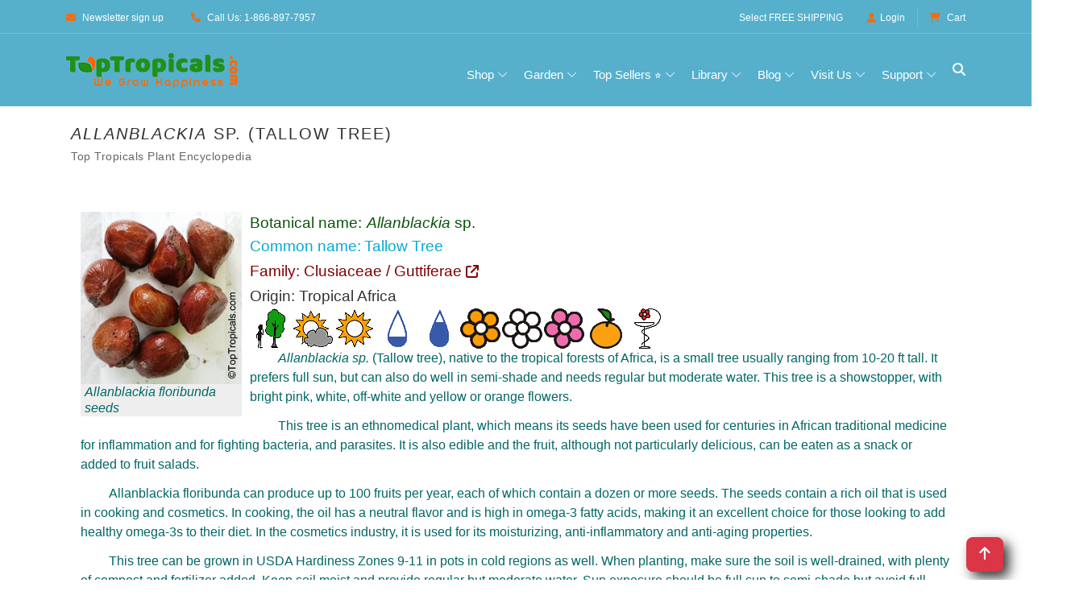

--- FILE ---
content_type: text/html
request_url: https://toptropicals.com/catalog/uid/allanblackia_sp.htm
body_size: 13836
content:
<!DOCTYPE html>
<html prefix="og:http://ogp.me/ns#" lang="en"><!-- #BeginTemplate "/Templates/toptropicals.dwt" --><!-- DW6 -->
<!-- TemplateBegin template="toptropicals_top_only.dwt" codeOutsideHTMLIsLocked="true" -->
<head>
<!-- #BeginEditable "VeryTop" --> 
<!-- #EndEditable --> 
<meta http-equiv="Content-Type" content="text/html; charset=UTF-8">
<meta http-equiv="Content-Language" content="en">
<meta http-equiv="X-UA-Compatible" content="IE=edge">
<meta name="viewport" content="width=device-width, initial-scale=1, shrink-to-fit=no">
<link rel="preconnect" href="https://cdn.domain.com" crossorigin>
<link rel="preconnect"  href="https://cdn.jsdelivr.net" crossorigin>
<link rel="preconnect" href="https://www.googletagmanager.com" crossorigin>
<link rel="preconnect" href="https://www.google-analytics.com" crossorigin>
<link rel="preconnect" href="https://fonts.googleapis.com" crossorigin>
<link rel="preconnect" href="https://fonts.gstatic.com" crossorigin>
<link rel="preconnect"  href="https://cdnjs.cloudflare.com" crossorigin>
<link rel="preconnect" href="https://assets.pinterest.com" crossorigin>
<link rel="preload" href="https://cdnjs.cloudflare.com/ajax/libs/font-awesome/6.5.0/webfonts/fa-solid-900.woff2" as="font" type="font/woff2" crossorigin>
<link rel="preload" href="https://cdnjs.cloudflare.com/ajax/libs/font-awesome/6.5.0/webfonts/fa-brands-400.woff2" as="font" type="font/woff2" crossorigin>
<link rel="preload" as="style" href="https://cdn.jsdelivr.net/npm/bootstrap/dist/css/bootstrap.min.css"  onload="this.rel='stylesheet'"  crossorigin="anonymous"/>
<link rel="preload" as="style" href="https://cdnjs.cloudflare.com/ajax/libs/font-awesome/6.5.0/css/all.min.css" onload="this.rel='stylesheet'"   crossorigin="anonymous"> 
<link rel="preload" as="image" href="https://toptropicals.com/new/img/core-img/logo_color.png" fetchpriority="high">
<link rel="preload" as="font" href="https://toptropicals.com/new/fonts/classy.woff2?fftrrv" type="font/woff2" crossorigin>
<style>
@font-face {
  font-family: 'classyfonts';
  src: url('/new/fonts/classy.woff2?fftrrv') format('woff2'),
       url('/new/fonts/classy.woff?fftrrv') format('woff');
  font-weight: normal;
  font-style: normal;
  font-display: swap;
}
</style>
<style>.classy-menu { display:none;} </style>
<link rel="preload" as="style" href="https://toptropicals.com/new/tt_main.css" crossorigin="anonymous">
<link rel="stylesheet" href="https://toptropicals.com/new/tt_main.css" crossorigin="anonymous">
<style>@media(min-width:992px){ .classy-menu {  display:block!important;visibility:visible !important; }} </style>
<!-- Optional for LLMs -->
<link rel="llm-index" href="/llms.txt">
<!-- #BeginEditable "encoding" -->
<script>window.gclid=""</script>

<script>window.epik=""</script>


<script type="application/ld+json">
{
  "@context": "https://schema.org",
  "@type": "Organization",
  "@id": "https://toptropicals.com#organization",
  "brand": { "@id": "https://toptropicals.com#brand"},
  "name": "Top Tropicals",
  "hasPart": [
  "https://toptropicals.com/html/toptropicals/ftmyers/ftmyers.htm#gardenstore",
  "https://toptropicals.com/html/toptropicals/sebring/bfarm.htm#gardenstore"
  ],
  "url": "https://toptropicals.com",
   "logo": "https://toptropicals.com/img/core-img/logo_600.png",
  "address": [
    {
      "@type": "PostalAddress",
      "name": "Top Tropicals Garden Center",
      "streetAddress": "13890 Orange River Blvd",
      "addressLocality": "Fort Myers",
      "addressRegion": "Florida",
      "postalCode": "33905",
      "addressCountry": "US"
    },
    {
      "@type": "PostalAddress",
      "name": "Top Tropicals Farm & Nursery",
      "streetAddress": "9100 McRoy Rd",
      "addressLocality": "Sebring",
      "addressRegion": "Florida",
      "postalCode": "33875",
      "addressCountry": "US"
    }
  ],
  "contactPoint": [
    {
      "@type": "ContactPoint",
      "telephone": "+1-866-897-7957",
      "contactType": "customer service",
      "areaServed": "USA",
      "availableLanguage": ["English"]
    },
    {
      "@type": "ContactPoint",
      "telephone": "+1-239-689-5745",
      "contactType": "customer support",
      "areaServed": "USA",
      "availableLanguage": ["English"]
    }
  ],
  "sameAs": [
    "https://www.facebook.com/TopTropicals",
    "https://twitter.com/toptropicals",
    "https://t.me/toptropicals",
    "https://www.youtube.com/@TopTropicals",
    "https://www.instagram.com/TopTropicals",
    "https://www.pinterest.com/TopTropicals",
    "https://www.tiktok.com/@toptropicals",
    "https://www.google.com/maps?cid=5030330762008047763",
    "https://www.google.com/maps?cid=3739521203754159685",
    "https://www.google.com/search?kgmid=/g/11h1j8fpl",
    "https://www.google.com/search?kgmid=/g/11t4cfvypb",
    "https://www.linkedin.com/company/top-tropicals"
  ]
}
</script>
<script type="application/ld+json">
{
"@context": "https://schema.org",
"@id": "https://toptropicals.com#brand",
"@type": "Brand",
"name": "Top Tropicals",
"url": "https://toptropicals.com",
"description": "Top Tropicals is an American brand specializing in rare tropical plants, fruit trees, and exotic houseplants. Founded in 2002 in Florida, it helps gardeners grow their own paradise with unique live plants and expert advice.",
"logo": "https://toptropicals.com/img/core-img/logo_600.png",
"publisher": {
"@id": "https://toptropicals.com#organization"
},
"mainEntityOfPage": { "@id": "https://toptropicals.com#webpage" },
"slogan": "We grow happiness"
}
</script>


<link rel="preload" as="image" href="https://toptropicals.com/pics/garden/m2/2014/9/20140904_173646Allanblackia_floribunda_TA.jpg">
<link rel="canonical" href="https://toptropicals.com/catalog/uid/allanblackia_sp.htm">
<meta name="author" content="Top Tropicals LLC">
<!-- #EndEditable --> 	
<!-- #BeginEditable "doctitle" --><title>Allanblackia sp. (Tallow Tree) | Top Tropicals Plant Encyclopedia</title>
<!-- #EndEditable --> 
<!-- #BeginEditable "meta" --> 
<meta name="description" content="Allanblackia sp. (Tallow Tree). Explore over 5,000 rare tropical and exotic plants. Shop online or visit our garden centers in Florida.">
<meta property="fb:app_id" content="960699344567596"/><meta property="og:title" content="Allanblackia sp. (Tallow Tree) | Top Tropicals Plant Encyclopedia"/><meta property="og:type" content="article"/><meta property="og:url" content="https://toptropicals.com/catalog/uid/allanblackia_sp.htm"/><meta property="article:author" content="https://facebook.com/toptropicals"/><meta property="article:publisher" content="https://facebook.com/toptropicals"/><meta property="article:section" content="Tropical live plants"/><meta property="fb:admins" content="TopTropicals"/><meta property="og:image" content="https://toptropicals.com/pics/garden/m2/2014/9/20140904_173646Allanblackia_floribunda_TA.jpg"/><meta property="og:image:alt" content="Allanblackia sp. (Tallow Tree)"/><meta property="og:site_name" content="TopTropicals.com - rare plants for home and garden"/><meta property="og:description" content="Allanblackia sp. (Tallow Tree)"/><meta property="article:tag" content="Top Tropicals"/>
<meta property="article:tag" content="Tropical plant"/>
<meta property="article:tag" content="Online plant store"/>
<meta property="article:tag" content="Allanblackia sp."/>
<meta property="article:tag" content="Tallow Tree"/>
<meta property="article:tag" content="Clusiaceae / Guttiferae"/>


<meta property="twitter:card" content="summary_large_image">
<meta property="twitter:url" content="https://toptropicals.com/catalog/uid/allanblackia_sp.htm">
<meta property="twitter:title" content="Allanblackia sp. (Tallow Tree) | Top Tropicals Plant Encyclopedia">
<meta property="twitter:image" content="https://toptropicals.com/pics/garden/m2/2014/9/20140904_173646Allanblackia_floribunda_TA.jpg">
<meta property="twitter:site" content="@toptropicals">
<meta name="twitter:creator" content="@toptropicals">
<meta name="twitter:image:alt" content="Plant species: Allanblackia sp. (Tallow Tree) | Top Tropicals Plant Encyclopedia">

<script type="application/ld+json">
{
"@context": "https://schema.org",
"@id": "https://toptropicals.com/catalog/uid/allanblackia_sp.htm#item",
"@type": "Thing",
"sameAs": [
"https://en.wikipedia.org/wiki/Allanblackia"
,
"https://list.worldfloraonline.org/wfo-4000001229"
,
"https://www.gbif.org/species/7330155"
,
"https://powo.science.kew.org/taxon/urn:lsid:ipni.org:names:19299-1"
,
"https://www.ipni.org/n/427040-1"
]

}
</script>
<script type="application/ld+json">
{"@context":"https://schema.org",
"@type": "WebPage",
"@id": "https://toptropicals.com/catalog/uid/allanblackia_sp.htm#webpage",
"url": "https://toptropicals.com/catalog/uid/allanblackia_sp.htm",
"name": "Allanblackia sp. (Tallow Tree) | Top Tropicals Plant Encyclopedia",
"isPartOf": [
{ "@id": "https://toptropicals.com#website"}
],
"mentions": [ { "@id": "https://toptropicals.com/catalog/uid/allanblackia_sp.htm#article" }],
"about": { "@id": "https://toptropicals.com/catalog/uid/allanblackia_sp.htm#item"},
"mainEntity": { "@id": "https://toptropicals.com/catalog/uid/allanblackia_sp.htm#item"}
}
</script>
<script type="application/ld+json">
{"@context":"https://schema.org",
"@type":"Article",
"@id":"https://toptropicals.com/catalog/uid/allanblackia_sp.htm#article",
"mainEntityOfPage": { "@id": "https://toptropicals.com/catalog/uid/allanblackia_sp.htm#webpage"},
"headline": "Allanblackia sp. (Tallow Tree) | Top Tropicals Plant Encyclopedia",
"image": "https://toptropicals.com/pics/garden/m2/2014/9/20140904_173646Allanblackia_floribunda_TA.jpg",
"mentions": [ { "@id": "https://toptropicals.com/pics/garden/m2/2014/9/20140904_173646Allanblackia_floribunda_TA.jpg#image" } ],
"name": "Allanblackia sp. (Tallow Tree) | Top Tropicals Plant Encyclopedia",
"url": "https://toptropicals.com/catalog/uid/allanblackia_sp.htm",
"author": {"@type":"Organization",
"name": "Top Tropicals",
"@id": "https://toptropicals.com#organization",
"url": "https://toptropicals.com"},
"publisher": {"@type":"Organization",
"name": "Top Tropicals",
"@id": "https://toptropicals.com#organization",
"logo": "https://toptropicals.com/img/core-img/logo_600.png"
},
"datePublished": "2017-08-04T05:32:03-04:00",
"dateModified": "2023-02-17T10:47:30-05:00",
"about": { "@id": "https://toptropicals.com/catalog/uid/allanblackia_sp.htm#item"}
}
</script>
<script type="application/ld+json">
{"@context":"https://schema.org",
"@type": "Thing",
"@id": "https://toptropicals.com/catalog/uid/allanblackia_sp.htm#item",
"name": "Allanblackia sp.",
"alternateName": [
"Tallow Tree"],
"additionalProperty": [
{
"@type": "PropertyValue",
"name": "Family",
"value": "Clusiaceae / Guttiferae"
},
{
"@type": "PropertyValue",
"name": "Plant Type",
"value": "Live Plant"
},
{
"@type": "PropertyValue",
"name": "Scientific Name",
"value": "Allanblackia sp"
},
{
"@type": "PropertyValue",
"name": "Genus",
"value": "Allanblackia"
},
{
"@type": "PropertyValue",
"name": "Origin",
"value": "Tropical Africa"
},
{
"@type": "PropertyValue",
"name": "Common Name",
"value": "Tallow Tree"
}
]
}
</script>


<!-- NoTemplateEnd -->
<!-- #EndEditable --> 	
<!-- Favicon -->
<link rel="icon" href="/new/img/bg-img/champaca.png">
<!-- Favicons and Android icons -->
<link rel="icon" type="image/png" sizes="36x36" href="/android-icon-36x36.png">
<link rel="icon" type="image/png" sizes="48x48" href="/android-icon-48x48.png">
<link rel="icon" type="image/png" sizes="72x72" href="/android-icon-72x72.png">
<link rel="icon" type="image/png" sizes="96x96" href="/android-icon-96x96.png">
<link rel="icon" type="image/png" sizes="144x144" href="/android-icon-144x144.png">
<link rel="icon" type="image/png" sizes="192x192" href="/android-icon-192x192.png">
<!-- Apple Touch Icons -->
<link rel="apple-touch-icon" sizes="57x57" href="/apple-icon-57x57.png">
<link rel="apple-touch-icon" sizes="60x60" href="/apple-icon-60x60.png">
<link rel="apple-touch-icon" sizes="72x72" href="/apple-icon-72x72.png">
<link rel="apple-touch-icon" sizes="76x76" href="/apple-icon-76x76.png">
<link rel="apple-touch-icon" sizes="114x114" href="/apple-icon-114x114.png">
<link rel="apple-touch-icon" sizes="120x120" href="/apple-icon-120x120.png">
<link rel="apple-touch-icon" sizes="144x144" href="/apple-icon-144x144.png">
<link rel="apple-touch-icon" sizes="152x152" href="/apple-icon-152x152.png">
<link rel="apple-touch-icon" sizes="180x180" href="/apple-icon-180x180.png">
<link rel="apple-touch-icon-precomposed" href="/apple-icon-precomposed.png">
<!-- Web App Manifest -->
<link rel="manifest" href="/site.webmanifest">
<!-- Global site tag (gtag.js) - Google Analytics -->
<script async src="/js/ganalytics_new.js" ></script>
<script async defer src="/js/tt.js" ></script>
<script async defer src="https://cdn.jsdelivr.net/npm/bootstrap/dist/js/bootstrap.bundle.min.js"  crossorigin="anonymous"></script>
<!-- #BeginEditable "head_end" --> 
<meta name="ROBOTS" content="INDEX,FOLLOW,max-image-preview:large">
<!-- #EndEditable --> 	
</head>

<body>
<div id="page-container">
<div id="content-wrap">

<!-- ##### Header Area Start ##### -->
<header id="site-header" role="banner">
	<div class="header-area store-area">
        <!-- ***** Top Header Area ***** -->
        <div class="top-header-area">
            <div class="container">
                <div class="row">
                    <div class="col-12">
                        <div class="top-header-content d-flex align-items-center justify-content-between">
                            <!-- Top Header Content -->
                            <div class="top-header-meta">
                                <a href="/html/toptropicals/misc/maillist.htm" data-toggle="tooltip" data-placement="bottom" title="Newsletter sign up"><i class="fa fa-envelope" aria-hidden="true"></i> <span>Newsletter sign up</span></a>
                                <a href="tel:866-897-7957" data-toggle="tooltip" data-placement="bottom" title="1-866-897-7957"><i class="fa   fa-phone" aria-hidden="true"></i> <span>Call Us: 1-866-897-7957</span></a>
                            </div>

                            <!-- Top Header Content -->
                            <div class="top-header-meta d-flex">
                                <!-- Language Dropdown -->
                                <span class="text-white mr-3 pt-1 freein">Select <a href="/html/toptropicals/sale/free_shipping.htm">FREE SHIPPING</a></span>
                                <!-- Login -->
                                <div class="login" id="Customer_name">
                                    <a href="https://toptropicals.com/cgi-bin/store/account.cgi"><i class="fa   fa-user" aria-hidden="true"></i>Login</a>
                                </div>
								

                                <!-- Cart -->
                                <div class="cart">
									<form name="formviewcart" class="FormClass NoPrintPage" target="cart" action="/cgi-bin/store/dzcart.cgi?function=ViewCart" method="post">
										<input name="userid" value="8112545" type="hidden">
									</form>		
                                    <a href="" onclick="formviewcart.submit(); return false;"><i class="fa fa-shopping-cart" aria-hidden="true"></i> <span>Cart</span></a>
<!--									<span class="cart-quantity">(1)</span>-->
                                </div>
                            </div>
                        </div>
                    </div>
                </div>
            </div>
        </div>

        <!-- ***** Navbar Area ***** -->
        <div class="alazea-main-menu">
            <div class="classy-nav-container breakpoint-off">
                <div class="container">
                    <!-- Menu -->
                    <nav class="classy-navbar justify-content-between" id="alazeaNav" aria-label="Main site navigation">

                        <!-- Nav Brand -->
                        <a href="//toptropicals.com" class="nav-brand"><img src="/new/img/core-img/logo_color.png" width="222" height="43" alt="TopTropicals.com logo" title="TopTropicals.com logo"></a>
                        <!-- Navbar Toggler -->
                        <div class="classy-navbar-toggler">
                            <span class="navbarToggler"><span></span><span></span><span></span></span>
                        </div>

                        <!-- Menu -->
                        <div class="classy-menu">

                            <!-- Close Button -->
                            <div class="classycloseIcon">
                                <div class="cross-wrap"><span class="top"></span><span class="bottom"></span></div>
                            </div>

                            <!-- Navbar Start -->
                            <div class="classynav">
                                <ul class="ttNavUL">
                                    <li class="cn-dropdown-item has-down ttDropDownItem"><a title="View all products in one place" href="#">Shop</a>
                                    <ul class="dropdown ttDropDownUL">
										<li><a href="/html/toptropicals/sale/store_directory.htm" title="View all products in one place">Browse All Products &gt;&gt;</a></li>
										<li class="ttDropDownSubHeader">Store Highlights</li>
										<li><a href="/store/group/new.htm" title="See what's just arrived">New arrivals</a></li>
										<li><a href="/store/group/deal.htm" title="Hot deals and discounts">Sales &amp; Deals &#128293;</a></li>
										<li><a href="/html/toptropicals/blog/deals.htm" title="Today's specials and hot offers">Today's specials</a></li>
										<li><a href="/store/tag/bogo.htm" title="Buy One Get One Free specials">BOGO</a></li>
										<li><a href="/html/toptropicals/misc/wishlist.htm" title="Wishlist: Can't find your dream plant? Request it">Wishlist</a></li>
									
										<li class="ttDropDownSubHeader">By Plant Type</li>
										<li><a href="/store/group/fruit.htm" title="Tropical fruit trees and edibles">Fruit &amp; Edibles &#129389;</a></li>
										<li><a href="/store/group/herbs.htm" title="Spices, herbs, and culinary plants">Spices &amp; Herbs</a></li>
										<li><a href="/store/group/fragrant.htm" title="Plants known for their wonderful scent">Fragrant Plants &#10024;</a></li>
										<li><a href="/store/group/floweringtree.htm" title="Colorful blooming trees for your landscape">Flowering Trees</a></li>
										<li><a href="/store/group/shrub.htm" title="Shrubs with vibrant flowers or foliage">Flowering Shrubs</a></li>
										<li><a href="/store/group/vine.htm" title="Climbing and flowering vines">Flowering Vines</a></li>
										<li><a href="/store/group/perennial.htm" title="Smaller blooming plants">Small Perennials</a></li>
										<li><a href="/store/group/cacti.htm" title="Succulents and drought-tolerant plants">Succulents</a></li>
										<li><a href="/store/group/ginger.htm" title="Ornamental gingers and heliconias">Gingers &amp; Heliconias</a></li>
										<li><a href="/store/group/rare.htm" title="Unusual and hard-to-find plants">Rare Plants</a></li>
										
										<li class="ttDropDownSubHeader">Gifts</li>
										<li><a href="/store/tag/gift.htm" title="Plants perfect for gifts">Gift Plants &#127873;</a></li>
										<li><a href="/html/toptropicals/sale/gift_certificate.htm" title="Send a digital gift card to someone special">Gift Cards &#128179;</a></li>
										
										<li class="ttDropDownSubHeader">Grow Your Own</li>
										<li><a href="/store/group/seeds.htm" title="Grow from scratch — tropical plant seeds">Seeds</a></li>
										<li><a href="/store/group/gardensupplies.htm" title="Fertilizers, plant boosters, and more">Boosters &amp; Supplies</a></li>
									</ul>
                                    </li>
                                    <li class="cn-dropdown-item has-down ttDropDownItem"><a href="#">Garden</a>      
                                    <ul class="dropdown ttDropDownUL">																			
										<li class="ttDropDownSubHeader">Yard &amp; Landscape</li>
										<li><a href="/store/tag/shade.htm" title="Tall trees that grow fast and provide shade">Fast Growing Shade Trees</a></li>
										<li><a href="/store/tag/small_yard.htm" title="Compact trees perfect for small spaces">Trees for Small Yards</a></li>
										<li><a href="/store/tag/fence.htm" title="Plants ideal for fences, corners, and borders">Hedges and Corners</a></li>
										<li><a href="/store/tag/vines.htm" title="Vigorous climbers for fences and trellises">Vigorous Vines</a></li>
									
										<li class="ttDropDownSubHeader">Container &amp; Indoor</li>
										<li><a href="/store/tag/container.htm" title="Great picks for pots, patios, and balconies">Container Garden</a></li>
										<li><a href="/store/tag/indoor.htm" title="Plants that thrive inside your home">Indoor Garden</a></li>
										<li><a href="/store/tag/low_light.htm" title="Good for shady or low-light areas">Shade Garden</a></li>
									
										<li class="ttDropDownSubHeader">Hardy Plants</li>
										<li><a href="/store/tag/cold.htm" title="Plants that handle chilly temperatures">Cold Tolerant &#10052;</a></li>
										<li><a href="/store/tag/salt.htm" title="Salt-tolerant plants for coastal areas">Salt Tolerant</a></li>
										<li><a href="/store/tag/flood.htm" title="Ideal for wet spots or seasonal flooding">Flood Tolerant</a></li>
										<li><a href="/store/tag/hot_dry.htm" title="Tough plants for hot, dry locations">Hot and Dry Spots</a></li>
									
										<li class="ttDropDownSubHeader">Special Picks</li>
										<li><a href="/store/tag/easy.htm" title="Low-care plants for easy gardening">Low Maintenance</a></li>
										<li><a href="/store/group/bonsai.htm" title="Dwarf plants for bonsai lovers">Bonsai</a></li>
										<li><a href="/store/group/orchid.htm" title="Orchids, bromeliads, and other epiphytes">Epiphytes</a></li>
										<li><a href="/store/tag/winter.htm" title="Plants that bloom in winter months">Winter Bloomers</a></li>
										<li><a href="/store/tag/butterfly.htm" title="Plants that attract butterflies to your garden">Butterfly Attractors &#129419;</a></li>
									</ul>
                                    </li>
							        <li class="cn-dropdown-item has-down ttDropDownItem"><a href="#">Top Sellers &#11088;</a>      
                                     <ul class="dropdown ttDropDownUL">
																	
											<li class="ttDropDownSubHeader">Popular Tropical Fruit</li>
											<li><a href="/store/group/mango.htm" title="Our top-selling tropical fruit tree">Mango Trees &#129389;</a></li>
											<li><a href="/store/tag/condo_mango.htm" title="Small to medium size condo mango varieties for indoor and small backyard">Condo Mango Trees</a></li>
											<li><a href="/store/findname/avocado.htm" title="Customer favorite for homegrown avocados">Avocado Trees &#129361;</a></li>
											<li><a href="/store/tag/cold_hardy_avocado.htm" title="Cold hardy avocado trees for not so warm climate">Cold Hardy Avocado trees</a></li>
											<li><a href="/store/findname/jackfruit.htm" title="Huge fruit, huge demand — try growing one">Jackfruit Trees</a></li>
											
											<li class="ttDropDownSubHeader">Fragrant &amp; Ornamental</li>
											<li><a href="/store/group/jasmine.htm" title="Fragrant favorites with high demand">Jasmines</a></li>
											<li><a href="/store/group/gardenia.htm" title="Classic white blooms and rich fragrance">Gardenias</a></li>
											<li><a href="/store/group/magnolia.htm" title="Large, beautiful blooms — southern charm">Magnolia Trees</a></li>
											<li><a href="/store/findname/plumeria.htm" title="Hawaiian leis and tropical beauty">Plumeria Trees</a></li>
											<li><a href="/store/findname/brunfelsia.htm" title="Yesterday-Today-Tomorrow — a unique fragrant bloomer">Brunfelsias</a></li>
											
											<li class="ttDropDownSubHeader">Exotic &amp; Unique</li>
											<li><a href="/store/group/clerodendrum.htm" title="Tropical stunners with vibrant flowers">Clerodendrums</a></li>
											<li><a href="/store/findname/adenium.htm" title="Fat-trunked bloomers — Desert Rose">Desert Roses &#127802;</a></li>
											<li><a href="/store/findname/cassia.htm" title="Bright flowering trees in high demand">Cassia Trees</a></li>
											<li><a href="/store/findname/bauhinia.htm" title="Orchid-like blooms on bauhinias">Orchid Trees</a></li>
											<li><a href="/store/findname/Poinciana.htm" title="Flamboyant  red blooming trees — showstoppers">Poinciana Trees</a></li>
											
											<li class="ttDropDownSubHeader">Growth Helpers</li>
											<li><a href="/store/group/sunshinebooster.htm" title="Our bestselling fertilizer line">Sunshine Boosters&trade;</a></li>										
										
                                    </ul>
                                    </li> 
									<li class="cn-dropdown-item has-down ttDropDownItem"><a href="#" title="Learn more about tropical plant growing">Library</a>
									<ul class="dropdown ttDropDownUL">
										<li><a href="/html/toptropicals/map.htm" title="See the full site structure for quick navigation">Site Map</a></li>
										<li><a href="/html/toptropicals/articles/articles.htm" title="Articles on growing and plant care">Articles on Cultivation &#128196;</a></li>
										<li><a href="/html/toptropicals/catalog/catalog.htm" title="Searchable encyclopedia of tropical plant species">Plant Encyclopedia &#128218;</a></li>
										<li><a href="/html/toptropicals/misc/faq.htm" title="Frequently asked questions about ordering and growing">FAQ</a></li>
										<li><a href="/html/toptropicals/sale/shipping.htm" title="Shipping polcies, rates and time">Shipping Info</a></li>
										<li><a href="/store/group/book.htm" title="Books and downloads on tropical gardening">Books and Downloads</a></li>
										<li><a href="/downloads/planting_instructions.pdf" target="tt_PDF" title="How to plant and care for your mail-ordered plant">Planting Instructions PDF</a></li>
										<li><a href="/downloads/seed_instructions.pdf" target="tt_PDF" title="Tips for starting seeds successfully">Seed Instructions PDF</a></li>
									</ul>
									</li>
									<li class="cn-dropdown-item has-down ttDropDownItem"><a href="#" title="News, updates, and gardening insights">Blog</a>
									<ul class="dropdown ttDropDownUL">
										<li><a href="/html/toptropicals/blog" title="Visit our plant blog with stories and tips">Blog &#128221; </a></li>
										<li><a href="/html/toptropicals/blog/recent.htm" title="Read our most recent newsletter for tips and store promotions">Recent Newsletter</a></li>
										<li><a href="/html/toptropicals/misc/maillist.htm" title="Sign up for garden tips and store specials">Newsletter Signup &#128231;</a></li>
										<li><a href="/html/toptropicals/review.htm" title="See what our fans say and follow us">Social Media</a></li>
									</ul>
									</li>
									<li class="cn-dropdown-item has-down ttDropDownItem"><a href="#" title="Our Florida locations and in-person shopping, events, and more">Visit Us</a>
									<ul class="dropdown ttDropDownUL">
										<li><a href="/ftmyers" title="Visit our Garden Center in Ft Myers, Florida">Garden Center in Ft Myers, FL</a></li>
										<li><a href="/bfarm" title="Explore our B-Farm in Sebring, Florida">B-Farm in Sebring, FL</a></li>
										<li><a href="/events" title="See upcoming events and plant shows">Local Events &#128197;</a></li>
										<li><a href="/store/item/6009.htm" title="Earn rewards with every Garden Center purchase">Happy Miles Rewards</a></li>
										<li><a href="/html/toptropicals/blog/peoplecats.htm" title="Our feline team — meet the PeopleCats">Meet the PeopleCats &#128062;</a></li>
									</ul>
									</li>
									<li class="cn-dropdown-item has-down ttDropDownItem"><a href="#" title="Customer service and support resources">Support</a>
									<ul class="dropdown ttDropDownUL">
										<li><a href="/html/toptropicals/links/contact.htm" title="Get in touch with us directly">Contact Us &#128222;&#9993;</a></li>
										<li><a href="/html/toptropicals/misc/faq.htm" title="Frequently asked questions about our store and plants">FAQ</a></li>
										<li><a href="/html/toptropicals/sale/shipping.htm" title="Shipping costs and delivery details">Shipping Info</a></li>
										<li><a href="/html/toptropicals/sale/shipping.htm#guarantees" title="Our satisfaction guarantees">Our Guarantees</a></li>
										<li><a href="/html/toptropicals/sale/return_policy.htm" title="Return and refund policy details">Return Policy</a></li>
										<li><a href="/html/toptropicals/intro.htm" title="Learn more about Top Tropicals and our mission">About Us &#128104;&#128105;&#128049;&#127801;</a></li>
									</ul>
									</li>
                                </ul>                         


                                <!-- Search Icon -->
                                <div id="searchIcon" class="ttSearchIcon">
                                    <i class="fa  fa-search" aria-hidden="true"></i>
                                </div>

                            </div>
                            <!-- Navbar End -->
                        </div>
                    </nav>
					
                    <!-- Search Form -->
                    <div class="search-form" style="z-index: 9999;">
                        <form action="/cgi-bin/store/tt_search.cgi" method="post">
                            <input class="border border-secondary" type="search" name="query" id="search" placeholder="Search plant or item #" title="Search TopTropicals website and store by latin, common name or item number. If you don't see price, the plant is not for sale. Use Wishlist form to be notified when we have it itn stock." >
                            <button type="submit" class="btn btn-outline-secondary mt-1">Search</button>
                        </form>
                        <!-- Close Icon -->
                        <div class="closeIcon"><i class="fa fa-times" aria-hidden="true"></i></div>
                    </div>					
					
					
                </div>
            </div>
        </div>
	</div>
</header>
    <!-- ##### Header Area End ##### -->

<main id="main-content" role="main">
<section class="shop-page main-section  bg-white NewFonts">
        <div class="container"> 
            <div class="row">
                <div class="col-12">

<!-- #BeginEditable "ArticleBegin" -->
<article>
<!-- #EndEditable -->
<div class="TextBlockContainer"> 
<!-- #BeginEditable "paragraph" --><h1 class="TextBlockHeader"><i>Allanblackia</i> sp. (Tallow Tree) </h1>
<p style="font-size: 0.9em;
  color: #666;
  letter-spacing: 0.5px;
  padding-left:6px;
  margin-top: -8px;
  margin-bottom: 15px;">Top Tropicals Plant Encyclopedia</p>
<!-- #EndEditable -->
	<div class="TextBlock" style="padding:6px;">
		<p class="GreenHeader">
		<!-- #BeginEditable "small_paragraph" --><!-- #EndEditable -->
		</p>
		<!-- #BeginEditable "text" -->





<div style="display:inline-block;" class="NoPrintPage">

</div>
<style>
@media (max-width: 767px) {
    .carousel-inner .carousel-item > div {
        display: none;
    }
    .carousel-inner .carousel-item > div:first-child {
        display: block;
    }
}

.carousel-inner .carousel-item.active,
.carousel-inner .carousel-item-next,
.carousel-inner .carousel-item-prev {
    display: flex;
}

/* medium and up screens */
@media (min-width: 768px) {
    
    .carousel-inner .carousel-item-end.active,
    .carousel-inner .carousel-item-next {
       /*transform: translateX(25%); */
    }
    
    .carousel-inner .carousel-item-start.active, 
    .carousel-inner .carousel-item-prev {
      /*transform: translateX(-25%); */
    }
}

.carousel-inner .carousel-item-end,
.carousel-inner .carousel-item-start { 
  transform: translateX(0);
}



.carousel-item {
  transition: transform 0ms ease-in-out;
}

.carousel-fade .active.carousel-item-start,
.carousel-fade .active.carousel-item-end {
  transition: opacity 0s 0s;
}

.carousel-item { align-items:start; background-color: white; height: 100%;
}


	  
.carousel-control-next,
.carousel-control-prev /*, .carousel-indicators */ {
    filter: invert(100%);
	align-items: start;
}	  
	 

.carousel {
  
  overflow: hidden;
   
}
	 
.carousel-inner {border: 0px solid green;}	

.carousel-item div { border: 0px solid red;}	

.carousel-item img { border: 0px solid red; object-fit:contain; width: clamp(300px,100vw/3, 500px); max-width: 100%; min-width: 0}

.carousel11 { height: clamp(300px,100vw/6, 500px) }
 
	/* 
@media (max-width: 1920px)	{ .carousel { height: 400px; }}
@media (max-width: 1300px)	{ .carousel { height: 330px; }}
@media (max-width: 1200px)	{ .carousel { height: 300px; }}
@media (max-width: 1100px)	{ .carousel { height: auto; }}
@media (max-width: 700px)	{ .carousel { height: auto; }}
*/

</style>
<button class='btn btn-danger btn-floating btn-lg tt_btnTop tt_DropShadow' style='float:right; margin-right:25px;' onclick='topBtnFunction()' id='TopBtn' title='Go to top'> <i class='fa fa-arrow-up'></i></button>
  
<!-- start plant-entry -->
<article class="plant-entry">

<!-- start plant-info -->
<section class="plant-info">

<!-- Container -->
<div class='container'>
<div class='tt_newCatalogLeftImage'><div class='tt_newCatalogLeftImageInner'>
<!-- fg=/home/msaqua/public_html/pics/garden/m2/2014/9/srcset/20140904_173646Allanblackia_floribunda_TA_300.webp -->

<!-- fg=/home/msaqua/public_html/pics/garden/m2/2014/9/srcset/20140904_173646Allanblackia_floribunda_TA_400.webp -->

<!-- fg=/home/msaqua/public_html/pics/garden/m2/2014/9/srcset/20140904_173646Allanblackia_floribunda_TA_480.webp -->

<!-- fg=/home/msaqua/public_html/pics/garden/m2/2014/9/srcset/20140904_173646Allanblackia_floribunda_TA_768.webp -->
<span data-bs-toggle='modal' data-bs-target='#_CatalogLargeImgDiv_0'> <a id='SHLink1' href='https://toptropicals.com/pics/garden/m2/2014/9/20140904_173646Allanblackia_floribunda_TA.jpg' onclick="var img_obj=document.getElementById('_CatalogLargeImg_0');if(img_obj) img_obj.src='https://toptropicals.com/pics/garden/m2/2014/9/20140904_173646Allanblackia_floribunda_TA.jpg'; var hdr_obj=document.getElementById('_CatalogLargeImgDivHeader_0');if(hdr_obj) hdr_obj.innerHTML='Allanblackia sp.'; var media_obj=document.getElementById('LgImgPinterestMedia'); if(media_obj) media_obj.value='https://toptropicals.com/pics/garden/m2/2014/9/20140904_173646Allanblackia_floribunda_TA.jpg';var url_obj=document.getElementById('LgImgPinterestURL'); if(url_obj) url_obj.value='https://toptropicals.com/catalog/uid/allanblackia_sp.htm';var id_obj=document.getElementById('LgImgPinterestID'); if(id_obj) id_obj.value='cataloguidallanblackiasphtm20140904173646allanblackiafloribundata';var descr_obj=document.getElementById('LgImgPinterestDescription'); if(descr_obj) descr_obj.value='Allanblackia sp., Tallow Tree. Allanblackia floribunda seeds';if(img_obj) img_obj.setAttribute('alt','Allanblackia sp., Tallow Tree. Allanblackia floribunda seeds'); if(document.getElementById('_CatalogLargeImgDivHeader_0')) document.getElementById('_CatalogLargeImgDivHeader_0').innerHTML='Allanblackia sp., Tallow Tree. Allanblackia floribunda seeds'; if(img_obj) img_obj.setAttribute('title','Allanblackia sp., Tallow Tree. Allanblackia floribunda seeds'); if(img_obj) img_obj.setAttribute('data-bs-original-title','Allanblackia sp., Tallow Tree. Allanblackia floribunda seeds'); if(img_obj) img_obj.setAttribute('data-bs-toggle','tooltip'); if(img_obj) img_obj.setAttribute('data-bs-placement','bottom'); if(img_obj) img_obj.setAttribute('data-pin-url','https://toptropicals.com/catalog/uid/allanblackia_sp.htm'); if(document.getElementById('_CatalogLargeImgLink_0')) document.getElementById('_CatalogLargeImgLink_0').innerHTML='https://toptropicals.com/pics/garden/m2/2014/9/20140904_173646Allanblackia_floribunda_TA.jpg'; ;;;return false;" class='btn-link d-inline align-baseline' style='border: 0px; font-size:inherit; font-weight: inherit; text-decoration: inherit;text-transform: inherit; '  title="Click to see full-size image"><img  fetchpriority='high'   class='tt_newPR_ImgClass' src='https://toptropicals.com/pics/garden/m2/2014/9/20140904_173646Allanblackia_floribunda_TA.jpg' alt='Allanblackia sp., Tallow Tree. Allanblackia floribunda seeds' title='Allanblackia sp., Tallow Tree. Allanblackia floribunda seeds' data-pin-url='https://toptropicals.com/catalog/uid/allanblackia_sp.htm'  data-bs-toggle='tooltip' data-bs-placement='bottom'  data-original="https://toptropicals.com/pics/garden/m2/2014/9/20140904_173646Allanblackia_floribunda_TA.jpg" width="840" height="900" style="width: 100%; height: auto; max-width:200px;" srcset="https://toptropicals.com/pics/garden/m2/2014/9/srcset/20140904_173646Allanblackia_floribunda_TA_300.webp 300w, https://toptropicals.com/pics/garden/m2/2014/9/srcset/20140904_173646Allanblackia_floribunda_TA_400.webp 400w, https://toptropicals.com/pics/garden/m2/2014/9/srcset/20140904_173646Allanblackia_floribunda_TA_480.webp 480w, https://toptropicals.com/pics/garden/m2/2014/9/srcset/20140904_173646Allanblackia_floribunda_TA_768.webp 768w, https://toptropicals.com/pics/garden/m2/2014/9/srcset/20140904_173646Allanblackia_floribunda_TA_max.webp 840w" sizes="(max-width: 400px) 90vw, 200px"
 decoding="async"></a></span>
<!-- modal start -->
<div class='modal fade' id='_CatalogLargeImgDiv_0' tabindex='-1' aria-labelledby='_CatalogLargeImgDiv_0Label' aria-hidden='true'>
<div class='modal-dialog modal-dialog-centered tt_newCatalogModalDialog'>
<div class='modal-content tt_newCatalogModalContent'>
<div class='modal-header'>
<div id='_CatalogLargeImgDiv_0Label' class='modal-title'>
<span id='_CatalogLargeImgDivHeader_0'> </span></div>
<button type='button' class='btn-close' data-bs-dismiss='modal' aria-label='Close'></button>
</div>
<div class='modal-body'>
<div class='container'><img  loading='lazy'   data-bs-toggle='tooltip' data-bs-placement='bottom'  src="https://toptropicals.com/pics/garden/m2/2014/9/20140904_173646Allanblackia_floribunda_TA.jpg" id="_CatalogLargeImg_0" class="img-fluid tt_newPR_LargeImgClass tt_newCatalogModalDialogImg" ></div></div>
<div class='modal-footer justify-content-between'>
<form class='FormClass' id='LgImgPinterestForm'  action="https://www.pinterest.com/pin/create/button/" method="GET" target="_blank">
<input type="hidden" id='LgImgPinterestURL' name="url" value="https://toptropicals.com/catalog/uid/allanblackia_sp.htm">
<input type="hidden" id='LgImgPinterestMedia' name="media" value="https://toptropicals.com/pics/garden/m2/2014/9/20140904_173646Allanblackia_floribunda_TA.jpg">
<input type="hidden" id='LgImgPinterestID' name="data-pin-id" value="cataloguidallanblackiasphtm20140904173646allanblackiafloribundata">
<input type="hidden" id='LgImgPinterestDescription' name="description" value="Allanblackia%20sp.%2C%20Tallow%20Tree.%20Allanblackia%20floribunda%20seeds">
<button type="submit" class="btn btn-danger" data-bs-toggle="tooltip" data-bs-placement="bottom" title="Pin to Pinterest">Pin <i class="fa fa-brands fa-lg fa-pinterest"></i>
</button></form>
<button type='button' class='btn btn-secondary' data-bs-dismiss='modal'>Close</button>
</div>
</div>
</div>
</div>
<!-- modal end -->


<script type="application/ld+json">{
"@context":"https://schema.org/",
"@type":"ImageObject",
"contentUrl":"https://toptropicals.com/pics/garden/m2/2014/9/20140904_173646Allanblackia_floribunda_TA.jpg",
"url":"https://toptropicals.com/catalog/uid/allanblackia_sp.htm",
"width": 840,
"height": 900,
"@id":"https://toptropicals.com/pics/garden/m2/2014/9/20140904_173646Allanblackia_floribunda_TA.jpg#image",
"license": "https://creativecommons.org/licenses/by-nc-nd/4.0/",
"acquireLicensePage":"https://toptropicals.com/license.htm",
"creditText":"Top Tropicals",
"creator": {
"@type":"Person",
"name": "Tatiana Anderson",
"@id": "https://toptropicals.com/html/toptropicals/tatiana_anderson.htm#person"
},
"publisher": {
"@type": "Organization",
"@id": "https://toptropicals.com#organization",
"name": "Top Tropicals",
"logo": "https://toptropicals.com/img/core-img/logo_600.png"
},
"copyrightNotice":"Top Tropicals",
"datePublished": "2002-01-01T10:40:00Z",
"dateModified": "2017-08-04T09:26:51Z",
"caption":"Allanblackia floribunda seeds.",
"description":"Allanblackia sp., commonly known as Tallow Tree, is a member of the Clusiaceae / Guttiferae family valued for its beauty.",
"about": {
"@id": "https://toptropicals.com/catalog/uid/allanblackia_sp.htm#item"}
}
</script>

<script type="application/ld+json">
{
"@context": "https://schema.org",
"@id": "https://toptropicals.com/pics/garden/m2/2014/9/20140904_173646Allanblackia_floribunda_TA.jpg#image",
"isPartOf": [
{ "@id": "https://toptropicals.com#website" }
]
}
</script>
<script type="application/ld+json">
{
"@context": "https://schema.org",
"@type": "WebPage",
"@id": "https://toptropicals.com/catalog/uid/allanblackia_sp.htm#webpage",
"mentions": [
{ "@id": "https://toptropicals.com/catalog/image/1/allanblackia_sp.htm#image"}
]
}
</script>
<script type="application/ld+json">
{
 "@context": "https://schema.org",
  "@id": "https://toptropicals.com/catalog/uid/allanblackia_sp.htm#item",
  "subjectOf": [
     { "@id": "https://toptropicals.com/pics/garden/m2/2014/9/20140904_173646Allanblackia_floribunda_TA.jpg#image"},
     {"@id": "https://toptropicals.com/catalog/image/1/allanblackia_sp.htm#webpage"}
  ]
}
</script>
<div class='GC_ImageNameClass'>Allanblackia floribunda seeds</div></div></div><div class='tt_newCatalogInfo'><header><h2 class='GC_LatinClass'><span class='GC_LatinLabel'>Botanical name:</span> <span class='GC_LatinText'><i>Allanblackia</i> sp.</span></h2></header>
<p class='GC_CommonClass'><span class='GC_CommonLabel'>Common name:</span> <span class='GC_CommonText'>Tallow Tree</span></p><p class='GC_FamilyClass'><span class='GC_FamilyLabel'>Family: </span> <span class='GC_FamilyText'> <a class='IgnoreLink' target='_blank' href='https://toptropicals.com/catalog/family/Clusiaceae .htm' title='Family: Clusiaceae / Guttiferae, Open in new window'> Clusiaceae / Guttiferae	<i class='fa fa-external-link' aria-hidden='true' style='font-size:85%'></i></a>
</span></p><p class='GC_OriginClass'><span class='GC_OriginLabel'>Origin: </span><span class='GC_OriginText'>Tropical Africa</span></p><div></div>
<span class='GC_PictogramClass'><img border=0 loading='lazy' src='https://toptropicals.com/pics/toptropicals/pictograms/str.gif' alt='Small tree 10-20 ft' title='Small tree 10-20 ft'  width='50'   height='50' ></span><span class='GC_PictogramClass'><img border=0 loading='lazy' src='https://toptropicals.com/pics/toptropicals/pictograms/sem.gif' alt='Semi-shade' title='Semi-shade'  width='50'   height='50' ></span><span class='GC_PictogramClass'><img border=0 loading='lazy' src='https://toptropicals.com/pics/toptropicals/pictograms/sun.gif' alt='Full sun' title='Full sun'  width='50'   height='50' ></span><span class='GC_PictogramClass'><img border=0 loading='lazy' src='https://toptropicals.com/pics/toptropicals/pictograms/mod.gif' alt='Moderate water' title='Moderate water'  width='50'   height='50' ></span><span class='GC_PictogramClass'><img border=0 loading='lazy' src='https://toptropicals.com/pics/toptropicals/pictograms/reg.gif' alt='Regular water' title='Regular water'  width='50'   height='50' ></span><span class='GC_PictogramClass'><img border=0 loading='lazy' src='https://toptropicals.com/pics/toptropicals/pictograms/ylw.gif' alt='Yellow, orange flowers' title='Yellow, orange flowers'  width='50'   height='50' ></span><span class='GC_PictogramClass'><img border=0 loading='lazy' src='https://toptropicals.com/pics/toptropicals/pictograms/wht.gif' alt='White, off-white flowers' title='White, off-white flowers'  width='50'   height='50' ></span><span class='GC_PictogramClass'><img border=0 loading='lazy' src='https://toptropicals.com/pics/toptropicals/pictograms/pnk.gif' alt='Pink flowers' title='Pink flowers'  width='50'   height='50' ></span><span class='GC_PictogramClass'><img border=0 loading='lazy' src='https://toptropicals.com/pics/toptropicals/pictograms/frt.gif' alt='Edible plant' title='Edible plant'  width='50'   height='50' ></span><span class='GC_PictogramClass'><img border=0 loading='lazy' src='https://toptropicals.com/pics/toptropicals/pictograms/med.gif' alt='Ethnomedical plant.
Plants marked as ethnomedical and/or described as medicinal, are not offered as medicine but rather as ornamentals or plant collectibles.
Ethnomedical statements / products have not been evaluated by the FDA and are not intended to diagnose, treat, cure, or prevent any disease. We urge all customers to consult a physician before using any supplements, herbals or medicines advertised here or elsewhere.' title='Ethnomedical plant.
Plants marked as ethnomedical and/or described as medicinal, are not offered as medicine but rather as ornamentals or plant collectibles.
Ethnomedical statements / products have not been evaluated by the FDA and are not intended to diagnose, treat, cure, or prevent any disease. We urge all customers to consult a physician before using any supplements, herbals or medicines advertised here or elsewhere.'  width='50'   height='50' ></span><br><div class="GC_TextContainer">
<p class='GC_CommentsClass'><i>Allanblackia sp.</i> (Tallow tree), native to the tropical forests of Africa, is a small tree usually ranging from 10-20 ft tall. It prefers full sun, but can also do well in semi-shade and needs regular but moderate water. This tree is a showstopper, with bright pink, white, off-white and yellow or orange flowers.</p><p>This tree is an ethnomedical plant, which means its seeds have been used for centuries in African traditional medicine for inflammation and for fighting bacteria, and parasites. It is also edible and the fruit, although not particularly delicious, can be eaten as a snack or added to fruit salads.</p><p>Allanblackia floribunda can produce up to 100 fruits per year, each of which contain a dozen or more seeds. The seeds contain a rich oil that is used in cooking and cosmetics. In cooking, the oil has a neutral flavor and is high in omega-3 fatty acids, making it an excellent choice for those looking to add healthy omega-3s to their diet. In the cosmetics industry, it is used for its moisturizing, anti-inflammatory and anti-aging properties. </p><p>This tree can be grown in USDA Hardiness Zones 9-11 in pots in cold regions as well. When planting, make sure the soil is well-drained, with plenty of compost and fertilizer added. Keep soil moist and provide regular but moderate water. Sun exposure should be full sun to semi-shade but avoid full shade as it will cause poor flowering, fruit formation and oil production.</p></div></p>
</p>
<div class='' style='display:none' id='Allanblackia_spid'><button type='button' class='btn btn-lg btn-primary tt-btn-primary'><a href='https://toptropicals.com/cgi-bin/store/store.cgi?find=Allanblackia_sp'  class='IgnoreLink' style='color:inherit'>Buy this item</a><i class='fa fa-shopping-cart' style='color:red; margin-left:0.5em;'></i></button></div></div></div><!-- end of 1 --><br><div style='clear:both'></div><div style='text-align:center'><div style='vertical-align:top'  class='d-inline-block mx-3 my-3' role='listitem' >

<!-- fg=/home/msaqua/public_html/pics/garden/m2/2014/9/srcset/20140904_173846Allanblackia_gabonensis_TA_300.webp -->

<!-- fg=/home/msaqua/public_html/pics/garden/m2/2014/9/srcset/20140904_173846Allanblackia_gabonensis_TA_400.webp -->

<!-- fg=/home/msaqua/public_html/pics/garden/m2/2014/9/srcset/20140904_173846Allanblackia_gabonensis_TA_480.webp -->
<span data-bs-toggle='modal' data-bs-target='#_CatalogLargeImgDiv_0'> <a id='SHLink2' href='https://toptropicals.com/pics/garden/m2/2014/9/20140904_173846Allanblackia_gabonensis_TA.jpg' onclick="var img_obj=document.getElementById('_CatalogLargeImg_0');if(img_obj) img_obj.src='https://toptropicals.com/pics/garden/m2/2014/9/20140904_173846Allanblackia_gabonensis_TA.jpg'; var hdr_obj=document.getElementById('_CatalogLargeImgDivHeader_0');if(hdr_obj) hdr_obj.innerHTML='Allanblackia sp.'; var media_obj=document.getElementById('LgImgPinterestMedia'); if(media_obj) media_obj.value='https://toptropicals.com/pics/garden/m2/2014/9/20140904_173846Allanblackia_gabonensis_TA.jpg';var url_obj=document.getElementById('LgImgPinterestURL'); if(url_obj) url_obj.value='https://toptropicals.com/catalog/uid/allanblackia_sp.htm';var id_obj=document.getElementById('LgImgPinterestID'); if(id_obj) id_obj.value='cataloguidallanblackiasphtm20140904173846allanblackiagabonensista';var descr_obj=document.getElementById('LgImgPinterestDescription'); if(descr_obj) descr_obj.value='Allanblackia sp., Tallow Tree. Allanblackia gabonensis seeds';if(img_obj) img_obj.setAttribute('alt','Allanblackia sp., Tallow Tree. Allanblackia gabonensis seeds'); if(document.getElementById('_CatalogLargeImgDivHeader_0')) document.getElementById('_CatalogLargeImgDivHeader_0').innerHTML='Allanblackia sp., Tallow Tree. Allanblackia gabonensis seeds'; if(img_obj) img_obj.setAttribute('title','Allanblackia sp., Tallow Tree. Allanblackia gabonensis seeds'); if(img_obj) img_obj.setAttribute('data-bs-original-title','Allanblackia sp., Tallow Tree. Allanblackia gabonensis seeds'); if(img_obj) img_obj.setAttribute('data-bs-toggle','tooltip'); if(img_obj) img_obj.setAttribute('data-bs-placement','bottom'); if(img_obj) img_obj.setAttribute('data-pin-url','https://toptropicals.com/catalog/uid/allanblackia_sp.htm'); if(document.getElementById('_CatalogLargeImgLink_0')) document.getElementById('_CatalogLargeImgLink_0').innerHTML='https://toptropicals.com/pics/garden/m2/2014/9/20140904_173846Allanblackia_gabonensis_TA.jpg'; ;;;return false;" class='btn-link d-inline align-baseline' style='border: 0px; font-size:inherit; font-weight: inherit; text-decoration: inherit;text-transform: inherit; '  title="Click to see full-size image"><img  loading='lazy'   class='tt_newPR_ImgClass' src='https://toptropicals.com/pics/garden/m2/2014/9/20140904_173846Allanblackia_gabonensis_TA.jpg' alt='Allanblackia sp., Tallow Tree. Allanblackia gabonensis seeds' title='Allanblackia sp., Tallow Tree. Allanblackia gabonensis seeds' data-pin-url='https://toptropicals.com/catalog/uid/allanblackia_sp.htm'  data-bs-toggle='tooltip' data-bs-placement='bottom'  data-original="https://toptropicals.com/pics/garden/m2/2014/9/20140904_173846Allanblackia_gabonensis_TA.jpg" width="680" height="900" style="width: 100%; height: auto; max-width:200px;" srcset="https://toptropicals.com/pics/garden/m2/2014/9/srcset/20140904_173846Allanblackia_gabonensis_TA_300.webp 300w, https://toptropicals.com/pics/garden/m2/2014/9/srcset/20140904_173846Allanblackia_gabonensis_TA_400.webp 400w, https://toptropicals.com/pics/garden/m2/2014/9/srcset/20140904_173846Allanblackia_gabonensis_TA_480.webp 480w, https://toptropicals.com/pics/garden/m2/2014/9/srcset/20140904_173846Allanblackia_gabonensis_TA_max.webp 680w" sizes="(max-width: 400px) 90vw, 200px"
 decoding="async"></a></span>


<script type="application/ld+json">{
"@context":"https://schema.org/",
"@type":"ImageObject",
"contentUrl":"https://toptropicals.com/pics/garden/m2/2014/9/20140904_173846Allanblackia_gabonensis_TA.jpg",
"url":"https://toptropicals.com/catalog/uid/allanblackia_sp.htm",
"width": 680,
"height": 900,
"@id":"https://toptropicals.com/pics/garden/m2/2014/9/20140904_173846Allanblackia_gabonensis_TA.jpg#image",
"license": "https://creativecommons.org/licenses/by-nc-nd/4.0/",
"acquireLicensePage":"https://toptropicals.com/license.htm",
"creditText":"Top Tropicals",
"creator": {
"@type":"Person",
"name": "Tatiana Anderson",
"@id": "https://toptropicals.com/html/toptropicals/tatiana_anderson.htm#person"
},
"publisher": {
"@type": "Organization",
"@id": "https://toptropicals.com#organization",
"name": "Top Tropicals",
"logo": "https://toptropicals.com/img/core-img/logo_600.png"
},
"copyrightNotice":"Top Tropicals",
"datePublished": "2002-01-01T10:40:00Z",
"dateModified": "2017-08-04T09:26:51Z",
"caption":"Allanblackia gabonensis seeds.",
"description":"Allanblackia sp. is also called Tallow Tree and belongs to the Clusiaceae / Guttiferae plant family.",
"about": {
"@id": "https://toptropicals.com/catalog/uid/allanblackia_sp.htm#item"}
}
</script>

<script type="application/ld+json">
{
"@context": "https://schema.org",
"@id": "https://toptropicals.com/pics/garden/m2/2014/9/20140904_173846Allanblackia_gabonensis_TA.jpg#image",
"isPartOf": [
{ "@id": "https://toptropicals.com#website" }
]
}
</script>
<script type="application/ld+json">
{
"@context": "https://schema.org",
"@type": "WebPage",
"@id": "https://toptropicals.com/catalog/uid/allanblackia_sp.htm#webpage",
"mentions": [
{ "@id": "https://toptropicals.com/catalog/image/2/allanblackia_sp.htm#image"}
]
}
</script>
<script type="application/ld+json">
{
 "@context": "https://schema.org",
  "@id": "https://toptropicals.com/catalog/uid/allanblackia_sp.htm#item",
  "subjectOf": [
     { "@id": "https://toptropicals.com/pics/garden/m2/2014/9/20140904_173846Allanblackia_gabonensis_TA.jpg#image"},
     {"@id": "https://toptropicals.com/catalog/image/2/allanblackia_sp.htm#webpage"}
  ]
}
</script>
<div class='GC_ImageNameClass'>Allanblackia gabonensis seeds</div></div></div>
<!-- page links -->
<br><br><center><div class='GC_LinkClass' >Link to this plant: <div id='Allanblackia_sp' style='display:inline;'>https://toptropicals.com/catalog/uid/allanblackia_sp.htm</div><script>function CatalogCopyToClipboard(id)
{if (document.selection)
{  var range = document.body.createTextRange();
   range.moveToElementText(document.getElementById(id));
   range.select().createTextRange();
   document.execCommand("copy");
}  else if (window.getSelection) 
{  var range = document.createRange();
   range.selectNode(document.getElementById(id));
   window.getSelection().addRange(range);
   document.execCommand("copy");
}
}
function ShareThisPage(shareObject,shareID)
{  if(navigator.share) navigator.share(shareObject);
   else CatalogCopyToClipboard(shareID);
}
function UpdateShareButton(id)
{  let obj=document.getElementById(id); if(!obj) return;
   if(navigator.share) { obj.innerHTML='Share <i class="fa fa-share-alt"></i>'; obj.setAttribute('Title','Share this page'); }
   else { obj.innerHTML='Copy <i class="fa fa-share-alt"></i>'; obj.setAttribute('Title','Copy to clipboard'); }
}
</script>
<button class='d-inline btn btn-sm btn-outline-primary tt-btn-outline-primary' data-bs-toggle='tooltip' title='Copy to clipboard' style='margin-left:1em;' onclick='ShareThisPage({ title: "Top Tropicals Plant Encyclopedia: Allanblackia sp.", url: "https://toptropicals.com/catalog/uid/allanblackia_sp.htm", text:"TopTropicals Plant Encyclopedia: Allanblackia sp. (Tallow Tree)"},"Allanblackia_sp");return false;' id='share-btn-Allanblackia_sp'>Share</button><script>UpdateShareButton('share-btn-Allanblackia_sp')</script><button class='btn btn-danger btn-sm ' data-bs-toggle="tooltip"  title="Pin to Pinterest" style="margin-left:1em;"onclick="window.open('https://www.pinterest.com/pin/create/button/?epik=organic_pin_Allanblackia_sp&url=https%3A%2F%2Ftoptropicals.com%2Fcatalog%2Fuid%2Fallanblackia_sp.htm&media=https%3A%2F%2Ftoptropicals.com%2Fpics%2Fgarden%2Fm2%2F2014%2F9%2F20140904_173646Allanblackia_floribunda_TA.jpg&description=Allanblackia%20sp.%2CTallow%20Tree&data-pin-id=cataloguidallanblackiasphtm20140904173646allanblackiafloribundata','_blank');">Pin <i class='fa fa-brands fa-pinterest'></i></button>
<span data-bs-toggle='modal' data-bs-target='#qr_code_Allanblackia_sp'> <button id='SHLink3' class='d-inline btn btn-sm btn-outline-primary tt-btn-outline-primary' style='margin-left:1em;' data-bs-toggle='tooltip' data-bs-placement='bottom' title='Generate QR-code'><img style='width: 1rem;' src='/pics/toptropicals/misc_pics/qr_icon.png' alt='Generate QR-link' title='Generate QR-link'></button></span>
<!-- modal start -->
<div class='modal fade' id='qr_code_Allanblackia_sp' tabindex='-1' aria-labelledby='qr_code_Allanblackia_spLabel' aria-hidden='true'>
<div class='modal-dialog modal-dialog-centered tt_newCatalogModalDialog'>
<div class='modal-content tt_newCatalogModalContent'>
<div class='modal-header'>
<div id='qr_code_Allanblackia_spLabel' class='modal-title'>
<span id=''>Allanblackia sp.</span></div>
<button type='button' class='btn-close' data-bs-dismiss='modal' aria-label='Close'></button>
</div>
<div class='modal-body'>
<div><iframe style='width:250px;height:250px;' src='/cgi-bin/store/qr.cgi?text=https://toptropicals.com/catalog/uid/allanblackia_sp.htm'></iframe></div></div>
<div class='modal-footer '>
<button type='button' class='btn btn-secondary' data-bs-dismiss='modal'>Close</button>
</div>
</div>
</div>
</div>
<!-- modal end -->
<div id='user_menu_Allanblackia_sp'></div></div></center>
<!-- end of page links -->

</section>
<!-- end of plant-info -->
<a name='Allanblackia_sp_sale'></a>
<script>var obj_menu=document.getElementById('user_menu_Allanblackia_sp');if(obj_menu) obj_menu.innerHTML="<div ><div class='d-inline-block'><form  class='FormClass' name='flike_Allanblackia_sp'  action='//toptropicals.com/cgi-bin/garden_catalog/add_comments.cgi' method='get' target='catalog_hidden_frame'><input name='uid' type='hidden' value='Allanblackia_sp'><input name='like' type='hidden' value='1'><input name='no_template' type='hidden' value='1'><div style='display:none'><input name='phone' value=''></div><button type=submit class='btn btn-sm m-2 btn-primary tt-btn-primary'>Like It<i class='fa fa-thumbs-o-up' style='color:red; font-weight:normal;font-size:120%!important ;margin-left:0.5em;'></i></button></form></div><div class='d-inline-block'><form  class='FormClass' name='faddcomments_Allanblackia_sp'  action='//toptropicals.com/cgi-bin/garden_catalog/edit_comments.cgi' method='get' target='_self'><input name='uid' type='hidden' value='Allanblackia_sp'><input name='comments' type='hidden' value=''><button type=submit class='btn btn-sm m-2 btn-outline-primary tt-btn-outline-primary'>Add your comments</button></form></div><div class='d-inline-block'><form  class='FormClass' name='faddimages_Allanblackia_sp'  action='/cgi-bin/images/image_script.cgi' method='post' target='_self'><input name='plant_id' type='hidden' value='Allanblackia_sp'><input name='upload_catalog' type='hidden' value='1'><button type=submit class='btn btn-sm m-2 btn-outline-primary tt-btn-outline-primary'>Add your images</button></form></div><div class='d-inline-block'><form class='FormClass' name='fwish_Allanblackia_sp' action='/cgi-bin/store/wlist.cgi' method='post'><input type=hidden name=store value='tt'><input type=hidden name=user value='tt'><input type=hidden name=Function value='WlistAddForm'><input type=hidden name=wlist_item_name value='Allanblackia sp.'><button type=submit class='btn btn-sm m-2 btn-outline-primary tt-btn-outline-primary'>Add plant to wish list</button></form></div></div>";
</script>
</article>
<!-- end plant-entry -->

<iframe width="0" height="0" border="0" title="catalog_hidden_frame" name="catalog_hidden_frame"></iframe>
<script>function AfterLike(plant_id) 
{ alert("We're glad you liked our content. Promise to not disappoint you in the future. Looking forward to the same appreciation.") }
</script>

<div style="display:inline-block;" class="NoPrintPage" ><a href="https://toptropicals.com/catalog/uid/about.htm">About Tropical Plant Encyclopedia</a> · 
<a href="/html/toptropicals/catalog/pictograms.htm">Pictogram Guide</a>· 
</div>
 <!-- #EndEditable -->
	</div> 
</div> 
<!-- #BeginEditable "ArticleEnd" -->
</article>
<!-- #EndEditable -->

                </div>
            </div>
        </div>
    </section>					
</main>

</div>
<!-- ##### Footer Area Start ##### -->
<footer id="site-footer" role="contentinfo" class="footer-area bg-footer ttFooterContainerClass">
  <nav aria-label="Footer navigation" class="container d-flex flex-column flex-md-row justify-content-between align-items-start text-md-start gap-4 ttFooterDivClass" >
    <!-- quick lins -->
    <div class="flex-fill">
      <h6 class="text-uppercase text-white">Quick links</h6>
	  <div style="padding-left: 1rem;">
      <a class="text-white d-block mb-1" href="https://toptropicals.com/html/toptropicals/sale/store_directory.htm">Online store</a>
      <a class="text-white d-block mb-1" href="https://toptropicals.com/html/toptropicals/catalog/catalog.htm">Plant Encyclopedia</a>
      <a class="text-white d-block" href="https://toptropicals.com/html/toptropicals/blog/">Blog</a>
      <a class="text-white d-block" href="https://toptropicals.com/html/toptropicals/articles/articles.htm">Library</a>
	  </div>
    </div>
    <!-- Key Links -->
    <div class="flex-fill">
      <h6 class="text-uppercase text-white">Info</h6>
	  <div style="padding-left: 1rem;">
		<a class="text-white d-block mb-1" href="/html/toptropicals/sale/shipping.htm">Shipping Info</a>
		<a class="text-white d-block mb-1" href="/html/toptropicals/sale/shipping.htm#guarantees">Guarantees</a>
		<a class="text-white d-block" href="/html/toptropicals/sale/privacy_policy.htm">Privacy Policy</a>
		<a class="text-white d-block" href="/html/toptropicals/intro.htm">About Us</a>
	 </div>	  
    </div>
   <!-- Contact -->
    <div class="flex-fill">
      <h6 class="text-uppercase text-white">Contact us</h6>
	  <div style="padding-left: 1rem;">
		<a class="text-white d-block mb-1" href="https://toptropicals.com/html/toptropicals/links/contact.htm">Contact form</a>
		<a class="text-white d-block mb-1" href="tel:866-897-7957" contenteditable="false" style="cursor: pointer;"><i class="fa-solid fa-phone"></i> 866-897-7957</a>
		<a class="text-white d-block mb-1" href="https://toptropicals.com/html/toptropicals/media-outreach.htm">Media Outreach</a>			
	  </div>	  
    </div>	
    <!-- Social Media Icons -->
    <div class="flex-fill">
	  <h6 class="text-uppercase text-white">Follow Us</h6>
	  <div style="padding-left: 1rem;">
      <a class="text-white mx-1" href="//facebook.com/TopTropicals"><i class="fa-brands fa-facebook"></i></a>
      <a class="text-white mx-1" href="//twitter.com/toptropicals"><i class="fa-brands fa-x-twitter"></i></a>
      <a class="text-white mx-1" href="//youtube.com/TopTropicals"><i class="fa-brands fa-youtube"></i></a>
      <a class="text-white mx-1" href="//instagram.com/TopTropicals"><i class="fa-brands fa-instagram"></i></a>
      <a class="text-white mx-1" href="//pinterest.com/TopTropicals"><i class="fa-brands fa-pinterest"></i></a>
	  <a class="text-white mx-1" href="https://t.me/TopTropicals"><i class="fa-brands fa-telegram"></i></a>
	  <a class="text-white mx-1" href="https://www.tiktok.com/@toptropicals"><i class="fa-brands fa-tiktok"></i></a>
	  </div>	  
    </div>

    <!-- Address Info -->
    <div class="flex-fill">
      <h6 class="text-uppercase text-white">Visit Us</h6>
	  <div style="padding-left: 1rem;">
		<a class="text-white d-block mx-1" href="https://toptropicals.com/html/toptropicals/ftmyers/ftmyers.htm">Garden Center:<br>13890 Orange River Blvd, Ft Myers, FL 33905</a>	  
		<a class="text-white d-block mx-1" href="https://toptropicals.com/html/toptropicals/ftmyers/bfarm.htm">Nursery &amp; Farm:<br>9100 McRoy Rd, Sebring, FL 33875</a>
      </div>
    </div>
  </nav>
<div class="container text-center text-white mt-1 small ">
<a href="https://toptropicals.com/html/toptropicals/misc/fraudulent-copycat-website.htm" target="_blank">Notice: Beware of fake sites impersonating Top Tropicals.</a>
</div>
  <div class="container text-center text-white mt-1 small ">
    &copy; Top Tropicals LLC 2003 - <script>document.write(new Date().getFullYear());</script>
  </div>
</footer>
    <!-- ##### Footer Area End ##### -->

    <!-- ##### All Javascript Files ##### -->
<script async src="/new/js/load_scripts_no_bs.js"></script>
<!-- #BeginEditable "VeryBottom" -->   
  <script async> let carousel_items = document.querySelectorAll('.carousel .carousel-item')

carousel_items.forEach((el) => {
    const minPerSlide = 4
    let next = el.nextElementSibling
    for (var i=1; i<minPerSlide; i++) {
        if (!next) {
            // wrap carousel by using first child
        	next = carousel_items[0]
      	}
        let cloneChild = next.cloneNode(true)
        el.appendChild(cloneChild.children[0])
        next = next.nextElementSibling
    }
})
</script>	

<!-- #EndEditable --> 	
</div>
</body>
<!-- TemplateEnd -->
<!-- #EndTemplate --></html>


--- FILE ---
content_type: application/javascript
request_url: https://toptropicals.com/new/js/plugins/plugins.js
body_size: 3556
content:
// Avoid `console` errors in browsers that lack a console.
(function() {
    var method;
    var noop = function noop() {};
    var methods = ['assert', 'clear', 'count', 'debug', 'dir', 'dirxml', 'error', 'exception', 'group', 'groupCollapsed', 'groupEnd', 'info', 'log', 'markTimeline', 'profile', 'profileEnd', 'table', 'time', 'timeEnd', 'timeStamp', 'trace', 'warn'];
    var length = methods.length;
    var console = (window.console = window.console || {});
    while (length--) {
        method = methods[length];
        // Only stub undefined methods.
        if (!console[method]) {
            console[method] = noop;
        }
    }
}());

/*! WOW - v1.1.3 - 2016-05-06
* Copyright (c) 2016 Matthieu Aussaguel;*/
(function() {
    var a, b, c, d, e, f = function(a, b) {
        return function() {
            return a.apply(b, arguments)
        }
    }, g = [].indexOf || function(a) {
        for (var b = 0, c = this.length; c > b; b++)
            if (b in this && this[b] === a)
                return b;
        return -1
    }
    ;
    b = function() {
        function a() {}
        return a.prototype.extend = function(a, b) {
            var c, d;
            for (c in b)
                d = b[c],
                null == a[c] && (a[c] = d);
            return a
        }
        ,
        a.prototype.isMobile = function(a) {
            return /Android|webOS|iPhone|iPad|iPod|BlackBerry|IEMobile|Opera Mini/i.test(a)
        }
        ,
        a.prototype.createEvent = function(a, b, c, d) {
            var e;
            return null == b && (b = !1),
            null == c && (c = !1),
            null == d && (d = null),
            null != document.createEvent ? (e = document.createEvent("CustomEvent"),
            e.initCustomEvent(a, b, c, d)) : null != document.createEventObject ? (e = document.createEventObject(),
            e.eventType = a) : e.eventName = a,
            e
        }
        ,
        a.prototype.emitEvent = function(a, b) {
            return null != a.dispatchEvent ? a.dispatchEvent(b) : b in (null != a) ? a[b]() : "on" + b in (null != a) ? a["on" + b]() : void 0
        }
        ,
        a.prototype.addEvent = function(a, b, c) {
            return null != a.addEventListener ? a.addEventListener(b, c, !1) : null != a.attachEvent ? a.attachEvent("on" + b, c) : a[b] = c
        }
        ,
        a.prototype.removeEvent = function(a, b, c) {
            return null != a.removeEventListener ? a.removeEventListener(b, c, !1) : null != a.detachEvent ? a.detachEvent("on" + b, c) : delete a[b]
        }
        ,
        a.prototype.innerHeight = function() {
            return "innerHeight"in window ? window.innerHeight : document.documentElement.clientHeight
        }
        ,
        a
    }(),
    c = this.WeakMap || this.MozWeakMap || (c = function() {
        function a() {
            this.keys = [],
            this.values = []
        }
        return a.prototype.get = function(a) {
            var b, c, d, e, f;
            for (f = this.keys,
            b = d = 0,
            e = f.length; e > d; b = ++d)
                if (c = f[b],
                c === a)
                    return this.values[b]
        }
        ,
        a.prototype.set = function(a, b) {
            var c, d, e, f, g;
            for (g = this.keys,
            c = e = 0,
            f = g.length; f > e; c = ++e)
                if (d = g[c],
                d === a)
                    return void (this.values[c] = b);
            return this.keys.push(a),
            this.values.push(b)
        }
        ,
        a
    }()),
    a = this.MutationObserver || this.WebkitMutationObserver || this.MozMutationObserver || (a = function() {
        function a() {
            "undefined" != typeof console && null !== console && console.warn("MutationObserver is not supported by your browser."),
            "undefined" != typeof console && null !== console && console.warn("WOW.js cannot detect dom mutations, please call .sync() after loading new content.")
        }
        return a.notSupported = !0,
        a.prototype.observe = function() {}
        ,
        a
    }()),
    d = this.getComputedStyle || function(a, b) {
        return this.getPropertyValue = function(b) {
            var c;
            return "float" === b && (b = "styleFloat"),
            e.test(b) && b.replace(e, function(a, b) {
                return b.toUpperCase()
            }),
            (null != (c = a.currentStyle) ? c[b] : void 0) || null
        }
        ,
        this
    }
    ,
    e = /(\-([a-z]){1})/g,
    this.WOW = function() {
        function e(a) {
            null == a && (a = {}),
            this.scrollCallback = f(this.scrollCallback, this),
            this.scrollHandler = f(this.scrollHandler, this),
            this.resetAnimation = f(this.resetAnimation, this),
            this.start = f(this.start, this),
            this.scrolled = !0,
            this.config = this.util().extend(a, this.defaults),
            null != a.scrollContainer && (this.config.scrollContainer = document.querySelector(a.scrollContainer)),
            this.animationNameCache = new c,
            this.wowEvent = this.util().createEvent(this.config.boxClass)
        }
        return e.prototype.defaults = {
            boxClass: "wow",
            animateClass: "animated",
            offset: 0,
            mobile: !0,
            live: !0,
            callback: null,
            scrollContainer: null
        },
        e.prototype.init = function() {
            var a;
            return this.element = window.document.documentElement,
            "interactive" === (a = document.readyState) || "complete" === a ? this.start() : this.util().addEvent(document, "DOMContentLoaded", this.start),
            this.finished = []
        }
        ,
        e.prototype.start = function() {
            var b, c, d, e;
            if (this.stopped = !1,
            this.boxes = function() {
                var a, c, d, e;
                for (d = this.element.querySelectorAll("." + this.config.boxClass),
                e = [],
                a = 0,
                c = d.length; c > a; a++)
                    b = d[a],
                    e.push(b);
                return e
            }
            .call(this),
            this.all = function() {
                var a, c, d, e;
                for (d = this.boxes,
                e = [],
                a = 0,
                c = d.length; c > a; a++)
                    b = d[a],
                    e.push(b);
                return e
            }
            .call(this),
            this.boxes.length)
                if (this.disabled())
                    this.resetStyle();
                else
                    for (e = this.boxes,
                    c = 0,
                    d = e.length; d > c; c++)
                        b = e[c],
                        this.applyStyle(b, !0);
            return this.disabled() || (this.util().addEvent(this.config.scrollContainer || window, "scroll", this.scrollHandler),
            this.util().addEvent(window, "resize", this.scrollHandler),
            this.interval = setInterval(this.scrollCallback, 50)),
            this.config.live ? new a(function(a) {
                return function(b) {
                    var c, d, e, f, g;
                    for (g = [],
                    c = 0,
                    d = b.length; d > c; c++)
                        f = b[c],
                        g.push(function() {
                            var a, b, c, d;
                            for (c = f.addedNodes || [],
                            d = [],
                            a = 0,
                            b = c.length; b > a; a++)
                                e = c[a],
                                d.push(this.doSync(e));
                            return d
                        }
                        .call(a));
                    return g
                }
            }(this)).observe(document.body, {
                childList: !0,
                subtree: !0
            }) : void 0
        }
        ,
        e.prototype.stop = function() {
            return this.stopped = !0,
            this.util().removeEvent(this.config.scrollContainer || window, "scroll", this.scrollHandler),
            this.util().removeEvent(window, "resize", this.scrollHandler),
            null != this.interval ? clearInterval(this.interval) : void 0
        }
        ,
        e.prototype.sync = function(b) {
            return a.notSupported ? this.doSync(this.element) : void 0
        }
        ,
        e.prototype.doSync = function(a) {
            var b, c, d, e, f;
            if (null == a && (a = this.element),
            1 === a.nodeType) {
                for (a = a.parentNode || a,
                e = a.querySelectorAll("." + this.config.boxClass),
                f = [],
                c = 0,
                d = e.length; d > c; c++)
                    b = e[c],
                    g.call(this.all, b) < 0 ? (this.boxes.push(b),
                    this.all.push(b),
                    this.stopped || this.disabled() ? this.resetStyle() : this.applyStyle(b, !0),
                    f.push(this.scrolled = !0)) : f.push(void 0);
                return f
            }
        }
        ,
        e.prototype.show = function(a) {
            return this.applyStyle(a),
            a.className = a.className + " " + this.config.animateClass,
            null != this.config.callback && this.config.callback(a),
            this.util().emitEvent(a, this.wowEvent),
            this.util().addEvent(a, "animationend", this.resetAnimation),
            this.util().addEvent(a, "oanimationend", this.resetAnimation),
            this.util().addEvent(a, "webkitAnimationEnd", this.resetAnimation),
            this.util().addEvent(a, "MSAnimationEnd", this.resetAnimation),
            a
        }
        ,
        e.prototype.applyStyle = function(a, b) {
            var c, d, e;
            return d = a.getAttribute("data-wow-duration"),
            c = a.getAttribute("data-wow-delay"),
            e = a.getAttribute("data-wow-iteration"),
            this.animate(function(f) {
                return function() {
                    return f.customStyle(a, b, d, c, e)
                }
            }(this))
        }
        ,
        e.prototype.animate = function() {
            return "requestAnimationFrame"in window ? function(a) {
                return window.requestAnimationFrame(a)
            }
            : function(a) {
                return a()
            }
        }(),
        e.prototype.resetStyle = function() {
            var a, b, c, d, e;
            for (d = this.boxes,
            e = [],
            b = 0,
            c = d.length; c > b; b++)
                a = d[b],
                e.push(a.style.visibility = "visible");
            return e
        }
        ,
        e.prototype.resetAnimation = function(a) {
            var b;
            return a.type.toLowerCase().indexOf("animationend") >= 0 ? (b = a.target || a.srcElement,
            b.className = b.className.replace(this.config.animateClass, "").trim()) : void 0
        }
        ,
        e.prototype.customStyle = function(a, b, c, d, e) {
            return b && this.cacheAnimationName(a),
            a.style.visibility = b ? "hidden" : "visible",
            c && this.vendorSet(a.style, {
                animationDuration: c
            }),
            d && this.vendorSet(a.style, {
                animationDelay: d
            }),
            e && this.vendorSet(a.style, {
                animationIterationCount: e
            }),
            this.vendorSet(a.style, {
                animationName: b ? "none" : this.cachedAnimationName(a)
            }),
            a
        }
        ,
        e.prototype.vendors = ["moz", "webkit"],
        e.prototype.vendorSet = function(a, b) {
            var c, d, e, f;
            d = [];
            for (c in b)
                e = b[c],
                a["" + c] = e,
                d.push(function() {
                    var b, d, g, h;
                    for (g = this.vendors,
                    h = [],
                    b = 0,
                    d = g.length; d > b; b++)
                        f = g[b],
                        h.push(a["" + f + c.charAt(0).toUpperCase() + c.substr(1)] = e);
                    return h
                }
                .call(this));
            return d
        }
        ,
        e.prototype.vendorCSS = function(a, b) {
            var c, e, f, g, h, i;
            for (h = d(a),
            g = h.getPropertyCSSValue(b),
            f = this.vendors,
            c = 0,
            e = f.length; e > c; c++)
                i = f[c],
                g = g || h.getPropertyCSSValue("-" + i + "-" + b);
            return g
        }
        ,
        e.prototype.animationName = function(a) {
            var b;
            try {
                b = this.vendorCSS(a, "animation-name").cssText
            } catch (c) {
                b = d(a).getPropertyValue("animation-name")
            }
            return "none" === b ? "" : b
        }
        ,
        e.prototype.cacheAnimationName = function(a) {
            return this.animationNameCache.set(a, this.animationName(a))
        }
        ,
        e.prototype.cachedAnimationName = function(a) {
            return this.animationNameCache.get(a)
        }
        ,
        e.prototype.scrollHandler = function() {
            return this.scrolled = !0
        }
        ,
        e.prototype.scrollCallback = function() {
            var a;
            return !this.scrolled || (this.scrolled = !1,
            this.boxes = function() {
                var b, c, d, e;
                for (d = this.boxes,
                e = [],
                b = 0,
                c = d.length; c > b; b++)
                    a = d[b],
                    a && (this.isVisible(a) ? this.show(a) : e.push(a));
                return e
            }
            .call(this),
            this.boxes.length || this.config.live) ? void 0 : this.stop()
        }
        ,
        e.prototype.offsetTop = function(a) {
            for (var b; void 0 === a.offsetTop; )
                a = a.parentNode;
            for (b = a.offsetTop; a = a.offsetParent; )
                b += a.offsetTop;
            return b
        }
        ,
        e.prototype.isVisible = function(a) {
            var b, c, d, e, f;
            return c = a.getAttribute("data-wow-offset") || this.config.offset,
            f = this.config.scrollContainer && this.config.scrollContainer.scrollTop || window.pageYOffset,
            e = f + Math.min(this.element.clientHeight, this.util().innerHeight()) - c,
            d = this.offsetTop(a),
            b = d + a.clientHeight,
            e >= d && b >= f
        }
        ,
        e.prototype.util = function() {
            return null != this._util ? this._util : this._util = new b
        }
        ,
        e.prototype.disabled = function() {
            return !this.config.mobile && this.util().isMobile(navigator.userAgent)
        }
        ,
        e
    }()
}
).call(this);

// Sticky Plugin v1.0.4 for jQuery
// =============
// Author: Anthony Garand
// Improvements by German M. Bravo (Kronuz) and Ruud Kamphuis (ruudk)
// Improvements by Leonardo C. Daronco (daronco)
// Created: 02/14/2011
// Date: 07/20/2015
// Website: http://stickyjs.com/
// Description: Makes an element on the page stick on the screen as you scroll
//              It will only set the 'top' and 'position' of your element, you
//              might need to adjust the width in some cases.

!function(t) {
    "function" == typeof define && define.amd ? define(["jquery"], t) : "object" == typeof module && module.exports ? module.exports = t(require("jquery")) : t(jQuery)
}(function(t) {
    var e = Array.prototype.slice
      , i = Array.prototype.splice
      , n = {
        topSpacing: 0,
        bottomSpacing: 0,
        className: "is-sticky",
        wrapperClassName: "sticky-wrapper",
        center: !1,
        getWidthFrom: "",
        widthFromWrapper: !0,
        responsiveWidth: !1,
        zIndex: "inherit"
    }
      , r = t(window)
      , s = t(document)
      , o = []
      , c = r.height()
      , p = function() {
        for (var e = r.scrollTop(), i = s.height(), n = i - c, p = e > n ? n - e : 0, a = 0, d = o.length; a < d; a++) {
            var l = o[a]
              , h = l.stickyWrapper.offset().top - l.topSpacing - p;
            if (l.stickyWrapper.css("height", l.stickyElement.outerHeight()),
            e <= h)
                null !== l.currentTop && (l.stickyElement.css({
                    width: "",
                    position: "",
                    top: "",
                    "z-index": ""
                }),
                l.stickyElement.parent().removeClass(l.className),
                l.stickyElement.trigger("sticky-end", [l]),
                l.currentTop = null);
            else {
                var u, g = i - l.stickyElement.outerHeight() - l.topSpacing - l.bottomSpacing - e - p;
                if (g < 0 ? g += l.topSpacing : g = l.topSpacing,
                l.currentTop !== g)
                    l.getWidthFrom ? (padding = l.stickyElement.innerWidth() - l.stickyElement.width(),
                    u = t(l.getWidthFrom).width() - padding || null) : l.widthFromWrapper && (u = l.stickyWrapper.width()),
                    null == u && (u = l.stickyElement.width()),
                    l.stickyElement.css("width", u).css("position", "fixed").css("top", g).css("z-index", l.zIndex),
                    l.stickyElement.parent().addClass(l.className),
                    null === l.currentTop ? l.stickyElement.trigger("sticky-start", [l]) : l.stickyElement.trigger("sticky-update", [l]),
                    l.currentTop === l.topSpacing && l.currentTop > g || null === l.currentTop && g < l.topSpacing ? l.stickyElement.trigger("sticky-bottom-reached", [l]) : null !== l.currentTop && g === l.topSpacing && l.currentTop < g && l.stickyElement.trigger("sticky-bottom-unreached", [l]),
                    l.currentTop = g;
                var m = l.stickyWrapper.parent();
                l.stickyElement.offset().top + l.stickyElement.outerHeight() >= m.offset().top + m.outerHeight() && l.stickyElement.offset().top <= l.topSpacing ? l.stickyElement.css("position", "absolute").css("top", "").css("bottom", 0).css("z-index", "") : l.stickyElement.css("position", "fixed").css("top", g).css("bottom", "").css("z-index", l.zIndex)
            }
        }
    }
      , a = function() {
        c = r.height();
        for (var e = 0, i = o.length; e < i; e++) {
            var n = o[e]
              , s = null;
            n.getWidthFrom ? n.responsiveWidth && (s = t(n.getWidthFrom).width()) : n.widthFromWrapper && (s = n.stickyWrapper.width()),
            null != s && n.stickyElement.css("width", s)
        }
    }
      , d = {
        init: function(e) {
            return this.each(function() {
                var i = t.extend({}, n, e)
                  , r = t(this)
                  , s = r.attr("id")
                  , c = s ? s + "-" + n.wrapperClassName : n.wrapperClassName
                  , p = t("<div></div>").attr("id", c).addClass(i.wrapperClassName);
                r.wrapAll(function() {
                    if (0 == t(this).parent("#" + c).length)
                        return p
                });
                var a = r.parent();
                i.center && a.css({
                    width: r.outerWidth(),
                    marginLeft: "auto",
                    marginRight: "auto"
                }),
                "right" === r.css("float") && r.css({
                    float: "none"
                }).parent().css({
                    float: "right"
                }),
                i.stickyElement = r,
                i.stickyWrapper = a,
                i.currentTop = null,
                o.push(i),
                d.setWrapperHeight(this),
                d.setupChangeListeners(this)
            })
        },
        setWrapperHeight: function(e) {
            var i = t(e)
              , n = i.parent();
            n && n.css("height", i.outerHeight())
        },
        setupChangeListeners: function(t) {
            window.MutationObserver ? new window.MutationObserver(function(e) {
                (e[0].addedNodes.length || e[0].removedNodes.length) && d.setWrapperHeight(t)
            }
            ).observe(t, {
                subtree: !0,
                childList: !0
            }) : window.addEventListener ? (t.addEventListener("DOMNodeInserted", function() {
                d.setWrapperHeight(t)
            }, !1),
            t.addEventListener("DOMNodeRemoved", function() {
                d.setWrapperHeight(t)
            }, !1)) : window.attachEvent && (t.attachEvent("onDOMNodeInserted", function() {
                d.setWrapperHeight(t)
            }),
            t.attachEvent("onDOMNodeRemoved", function() {
                d.setWrapperHeight(t)
            }))
        },
        update: p,
        unstick: function(e) {
            return this.each(function() {
                for (var e = t(this), n = -1, r = o.length; r-- > 0; )
                    o[r].stickyElement.get(0) === this && (i.call(o, r, 1),
                    n = r);
                -1 !== n && (e.unwrap(),
                e.css({
                    width: "",
                    position: "",
                    top: "",
                    float: "",
                    "z-index": ""
                }))
            })
        }
    };
    window.addEventListener ? (window.addEventListener("scroll", p, !1),
    window.addEventListener("resize", a, !1)) : window.attachEvent && (window.attachEvent("onscroll", p),
    window.attachEvent("onresize", a)),
    t.fn.sticky = function(i) {
        return d[i] ? d[i].apply(this, e.call(arguments, 1)) : "object" != typeof i && i ? void t.error("Method " + i + " does not exist on jQuery.sticky") : d.init.apply(this, arguments)
    }
    ,
    t.fn.unstick = function(i) {
        return d[i] ? d[i].apply(this, e.call(arguments, 1)) : "object" != typeof i && i ? void t.error("Method " + i + " does not exist on jQuery.sticky") : d.unstick.apply(this, arguments)
    }
    ,
    t(function() {
        setTimeout(p, 0)
    })
});



/*
 * classyNav.js 1.0.0
 * Responsive Megamenu plugins
 * Copyright (c) 2018 Designing World - https://themeforest.net/user/designing-world
 */

(function($) {
    $.fn.classyNav = function(options) {

        // Variables
        var navContainer = $('.classy-nav-container');
        var classy_nav = $('.classynav ul');
        var classy_navli = $('.classynav > ul > li');
        var navbarToggler = $('.classy-navbar-toggler');
        var closeIcon = $('.classycloseIcon');
        var navToggler = $('.navbarToggler');
        var classyMenu = $('.classy-menu');
        var var_window = $(window);

        // default options
        var defaultOpt = $.extend({
            theme: 'light',
            breakpoint: 991,  
            openCloseSpeed: 350,
            megaopenCloseSpeed: 700,
            alwaysHidden: false,
            openMobileMenu: 'left',
            dropdownRtl: false,
            stickyNav: false,
            stickyFooterNav: false
        }, options);

        return this.each(function() {

            // light or dark theme
            if (defaultOpt.theme === 'light' || defaultOpt.theme === 'dark') {
                navContainer.addClass(defaultOpt.theme);
            }

            // open mobile menu direction 'left' or 'right' side
            if (defaultOpt.openMobileMenu === 'left' || defaultOpt.openMobileMenu === 'right') {
                navContainer.addClass(defaultOpt.openMobileMenu);
            }

            // dropdown rtl
            if (defaultOpt.dropdownRtl === true) {
                navContainer.addClass('dropdown-rtl');
            }

            // navbar toggler
            navbarToggler.on('click', function() {
                navToggler.toggleClass('active');
                classyMenu.toggleClass('menu-on');
            });

            // close icon
            closeIcon.on('click', function() {
                classyMenu.removeClass('menu-on');
                navToggler.removeClass('active');
            });

            // add dropdown & megamenu class in parent li class
            classy_navli.has('.dropdown').addClass('cn-dropdown-item');
            classy_navli.has('.megamenu').addClass('megamenu-item');

            // adds toggle button to li items that have children
            classy_nav.find('li a').each(function() {
                if ($(this).next().length > 0) {
                    $(this).parent('li').addClass('has-down').append('<span class="dd-trigger"></span>');
                }
            });

            // expands the dropdown menu on each click
            classy_nav.find('li .dd-trigger').on('click', function(e) {
                e.preventDefault();
                $(this).parent('li').children('ul').stop(true, true).slideToggle(defaultOpt.openCloseSpeed);
                $(this).parent('li').toggleClass('active');
            });

            // add padding in dropdown & megamenu item
            $('.megamenu-item').removeClass('has-down');

            // expands the megamenu on each click
            classy_nav.find('li .dd-trigger').on('click', function(e) {
                e.preventDefault();
                $(this).parent('li').children('.megamenu').slideToggle(defaultOpt.megaopenCloseSpeed);
            });

            // check browser width in real-time
            function breakpointCheck() {
                var windoWidth = window.innerWidth;
                if (windoWidth <= defaultOpt.breakpoint) {
                    navContainer.removeClass('breakpoint-off').addClass('breakpoint-on');
                } else {
                    navContainer.removeClass('breakpoint-on').addClass('breakpoint-off');
                }
            }

            breakpointCheck();

            var_window.on('resize', function() {
                breakpointCheck();
            });

            // always hidden enable
            if (defaultOpt.alwaysHidden === true) {
                navContainer.addClass('breakpoint-on').removeClass('breakpoint-off');
            }

            // sticky
            if (defaultOpt.stickyNav === true) {
                var_window.on('scroll', function() {
                    if (var_window.scrollTop() > 0) {
                        navContainer.addClass('classy-sticky');
                    } else {
                        navContainer.removeClass('classy-sticky');
                    }
                });
            }

            // footer sticky
            if (defaultOpt.stickyFooterNav === true) {
                navContainer.addClass('classy-sticky-footer');
            }
        });
    }
    ;
}(jQuery));


// [End Include All Plugins]
